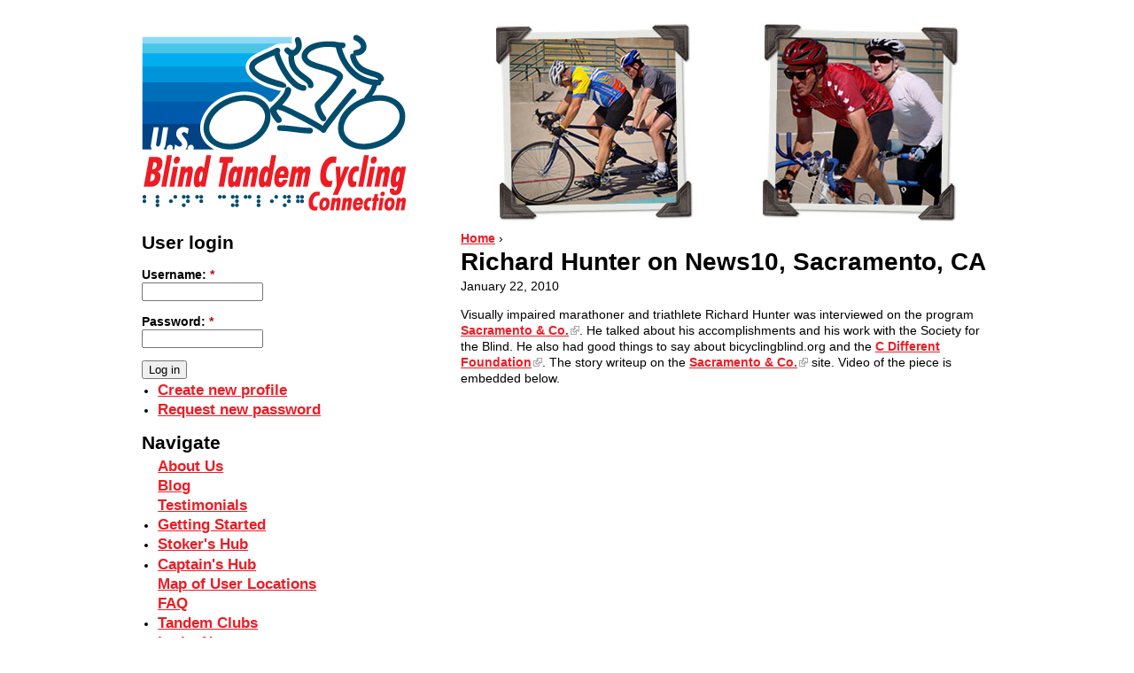

--- FILE ---
content_type: text/html; charset=utf-8
request_url: https://bicyclingblind.org/news/richard-hunter-news10-sacramento-ca
body_size: 4119
content:
<!DOCTYPE html PUBLIC "-//W3C//DTD XHTML 1.0 Strict//EN" "http://www.w3.org/TR/xhtml1/DTD/xhtml1-strict.dtd">
<html xmlns="http://www.w3.org/1999/xhtml" xml:lang="en" lang="en" dir="ltr">
<head>
<meta http-equiv="Content-Type" content="text/html; charset=utf-8" />
  <title>Richard Hunter on News10, Sacramento, CA | Bicycling Blind</title>
  <meta http-equiv="Content-Type" content="text/html; charset=utf-8" />
<link rel="shortcut icon" href="/favicon.ico" type="image/x-icon" />
  <link type="text/css" rel="stylesheet" media="all" href="/sites/all/modules/please_register/please_register.css?h" />
<link type="text/css" rel="stylesheet" media="all" href="/sites/default/files/css/css_5ad05b7a69123847c3431065bf0fa34f.css" />
<link type="text/css" rel="stylesheet" media="print" href="/sites/default/files/css/css_7a1f6f16b3cf373a552b45225e3aaec9.css" />
<!--[if IE]>
<link type="text/css" rel="stylesheet" media="all" href="/sites/all/themes/zen/zen/ie.css?h" />
<![endif]-->
  <script type="text/javascript" src="/sites/default/files/js/js_196f39faf096bd0fc8a657bafb7511eb.js"></script>
<script type="text/javascript">
<!--//--><![CDATA[//><!--
jQuery.extend(Drupal.settings, { "basePath": "\u002F", "fivestar": { "titleUser": "Your rating: ", "titleAverage": "Average: ", "feedbackSavingVote": "Saving your vote...", "feedbackVoteSaved": "Your vote has been saved.", "feedbackDeletingVote": "Deleting your vote...", "feedbackVoteDeleted": "Your vote has been deleted." }, "googleanalytics": { "trackOutgoing": 1, "trackMailto": 1, "trackDownload": 1, "trackDownloadExtensions": "7z|aac|arc|arj|asf|asx|avi|bin|csv|doc|exe|flv|gif|gz|gzip|hqx|jar|jpe?g|js|mp(2|3|4|e?g)|mov(ie)?|msi|msp|pdf|phps|png|ppt|qtm?|ra(m|r)?|sea|sit|tar|tgz|torrent|txt|wav|wma|wmv|wpd|xls|xml|z|zip" }, "spamspan": { "m": "spamspan", "u": "u", "d": "d", "t": "t" }, "thickbox": { "close": "Close", "next": "Next \u003E", "prev": "\u003C Prev", "esc_key": "or Esc Key", "next_close": "Next \u002F Close on last", "image_count": "Image !current of !total" }, "extlink": { "extTarget": 0, "extClass": "ext", "extSubdomains": 1, "extExclude": "", "extInclude": "", "extAlert": 0, "extAlertText": "This link will take you to an external web site. We are not responsible for their content.", "mailtoClass": "mailto" } });
//--><!]]>
</script>
<script type="text/javascript">
<!--//--><![CDATA[//><!--
$.fn.showIf = function( show, arg ) {
       return this[ show ? 'show' : 'hide' ]( arg );
     };
     $().ready(function() {
       $('#edit-profile-country').change(function() {
         var country = $(this).val();
         $('#state').showIf( country == 'US' );
         $('#province').showIf( country == 'CA' );
       }).trigger('change');
     }); 
//--><!]]>
</script>
</head>
<body class="not-front not-logged-in node-type-news-item one-sidebar sidebar-left page-news-richard-hunter-news10-sacramento-ca section-news">

  <div id="page"><div id="page-inner">

    <a name="navigation-top" id="navigation-top"></a>
    
    <div id="header"><div id="header-inner" class="clear-block">

              <div id="logo-title">

                      <div id="logo"><a href="/" title="Home" rel="home"><img src="/files/images/logo.png" alt="Home" id="logo-image" /></a></div>
          
          
          
        </div> <!-- /#logo-title -->
      
              <div id="header-blocks" class="region region-header">
          <div id="block-block-1" class="block block-block region-odd even region-count-1 count-6"><div class="block-inner">

  
  <div class="content">
    <div class="slideshow"><div class="slide"><img src="/rotate_l/rotate.php?1768640901" title="Tandem Bicycling pairs in action" alt="Tandem Bicycling pairs in action" /><img src="/rotate_r/rotate.php?1768640901" title="Tandem Bicycling pairs in action" alt="Tandem Bicycling pairs in action" /></div></div>  </div>

  
</div></div> <!-- /block-inner, /block -->
        </div> <!-- /#header-blocks -->
      
    </div></div> <!-- /#header-inner, /#header -->

    <div id="main"><div id="main-inner" class="clear-block">

      <div id="content"><div id="content-inner">

        
        
                  <div id="content-header">
            <div class="breadcrumb"><a href="/">Home</a> › </div>                          <h1 class="title">Richard Hunter on News10, Sacramento, CA</h1>
                                                          </div> <!-- /#content-header -->
        
        <div id="content-area">
          <div id="node-38" class="node node-type-news-item"><div class="node-inner">

  
  
  
      <div class="meta">
              <div class="submitted">
          <span class="date">January 22, 2010</span>         </div>
      
          </div>
  
  <div class="content">
    <p>Visually impaired marathoner and triathlete Richard Hunter was interviewed on the program <a href="http://www.sacandco.net/">Sacramento <span class="amp">&amp;</span> Co.</a>. He talked about his accomplishments and his work with the Society for the Blind. He also had good things to say about bicyclingblind.org and the <a href="http://www.cdifferent.org/">C Different Foundation</a>. The story writeup on the <a href="http://www.sacandco.net/story.aspx?storyid=73784&amp;catid=299">Sacramento <span class="amp">&amp;</span> Co.</a> site. Video of the piece is embedded&nbsp;below. </p>
<object classid="clsid:D27CDB6E-AE6D-11cf-96B8-444553540000" codebase="http://download.macromedia.com/pub/shockwave/cabs/flash/swflash.cab#version=9,0,47,0" height="508" id="flashObj" width="600"><param name="movie" value="http://c.brightcove.com/services/viewer/federated_f9/35146384001?isVid=1&amp;publisherID=35121343001" /><param name="bgcolor" value="#FFFFFF" /><param name="flashVars" value="videoId=62922113001&amp;playerID=35146384001&amp;domain=embed&amp;" /><param name="base" value="http://admin.brightcove.com" /><param name="seamlesstabbing" value="false" /><param name="allowFullScreen" value="true" /><param name="swLiveConnect" value="true" /><param name="allowScriptAccess" value="always" /><embed allowfullscreen="true" allowscriptaccess="always" base="http://admin.brightcove.com" bgcolor="#FFFFFF" flashvars="videoId=62922113001&amp;playerID=35146384001&amp;domain=embed&amp;" height="508" name="flashObj" pluginspage="http://www.macromedia.com/shockwave/download/index.cgi?P1_Prod_Version=ShockwaveFlash" seamlesstabbing="false" src="http://c.brightcove.com/services/viewer/federated_f9/35146384001?isVid=1&amp;publisherID=35121343001" swliveconnect="true" type="application/x-shockwave-flash" width="600"></embed></object>
  </div>

  
</div></div> <!-- /node-inner, /node -->
        </div>

                  <div id="content-bottom" class="region region-content_bottom">
            <div id="block-block-2" class="block block-block region-odd odd region-count-1 count-5"><div class="block-inner">

  
  <div class="content">
    <div id="footer-message">
	&copy; 2026 <a href="/contact" title="Contact the Website Owners">U.S. Blind Tandem Cycling Connection</a></div>
  </div>

  
</div></div> <!-- /block-inner, /block -->
          </div> <!-- /#content-bottom -->
        
      </div></div> <!-- /#content-inner, /#content -->

      
              <div id="sidebar-left"><div id="sidebar-left-inner" class="region region-left">
          <div id="block-user-0" class="block block-user region-odd odd region-count-1 count-1"><div class="block-inner">

      <h2 class="title">User login</h2>
  
  <div class="content">
    <form action="/news/richard-hunter-news10-sacramento-ca?destination=node%2F38"  accept-charset="UTF-8" method="post" id="user-login-form">
<div><div class="form-item" id="edit-name-wrapper">
 <label for="edit-name">Username: <span class="form-required" title="This field is required.">*</span></label>
 <input type="text" maxlength="60" name="name" id="edit-name" size="15" value="" class="form-text required" />
</div>
<div class="form-item" id="edit-pass-wrapper">
 <label for="edit-pass">Password: <span class="form-required" title="This field is required.">*</span></label>
 <input type="password" name="pass" id="edit-pass"  maxlength="60"  size="15"  class="form-text required" />
</div>
<div class="hidden-captcha"><fieldset class="captcha"><legend>CAPTCHA</legend><div class="description">This question is for testing whether you are a human visitor and to prevent automated spam submissions. If you are a person, please do not enter anything in this field.</div><input type="hidden" name="captcha_sid" id="edit-captcha-sid" value="2312716"  />
<input type="hidden" name="captcha_token" id="edit-captcha-token" value="a6baf8ed26f9ab24f60a0185df547962"  />
<div class="form-item" id="edit-captcha-response-wrapper">
 <label for="edit-captcha-response">Confirm E-Mail address: </label>
 <input type="text" maxlength="128" name="captcha_response" id="edit-captcha-response" size="60" value="" class="form-text" />
</div>
</fieldset>
</div><input type="submit" name="op" id="edit-submit" value="Log in"  class="form-submit" />
<div class="item-list"><ul><li class="first"><a href="/user/register" title="Create a new user account.">Create new profile</a></li>
<li class="last"><a href="/user/password" title="Request new password via e-mail.">Request new password</a></li>
</ul></div><input type="hidden" name="form_build_id" id="form-2zO9ASpFTCRxN93ofcA-p9jo13Q3d737ha3cfAxKG24" value="form-2zO9ASpFTCRxN93ofcA-p9jo13Q3d737ha3cfAxKG24"  />
<input type="hidden" name="form_id" id="edit-user-login-block" value="user_login_block"  />

</div></form>
  </div>

  
</div></div> <!-- /block-inner, /block -->
<div id="block-menu-menu-navigation" class="block block-menu region-even even region-count-2 count-2"><div class="block-inner">

      <h2 class="title">Navigate</h2>
  
  <div class="content">
    <ul class="menu"><li class="leaf first"><a href="/about" title="About Us">About Us</a></li>
<li class="leaf"><a href="/blog" title="BicyclingBlind blog">Blog</a></li>
<li class="leaf"><a href="/testimonials" title="Member Testimonials">Testimonials</a></li>
<li class="collapsed"><a href="/getting_started" title="Getting Started">Getting Started</a></li>
<li class="collapsed"><a href="/stoker_hub" title="Stoker&#039;s Hub">Stoker&#039;s Hub</a></li>
<li class="collapsed"><a href="/captain_hub" title="Pilot&#039;s Hub">Captain&#039;s Hub</a></li>
<li class="leaf"><a href="/map/user" title="">Map of User Locations</a></li>
<li class="leaf"><a href="/faq" title="Frequently Asked Questions">FAQ</a></li>
<li class="collapsed"><a href="/clubs" title="Clubs">Tandem Clubs</a></li>
<li class="leaf"><a href="/news" title="Press coverage of BicyclingBlind.org">In the News</a></li>
<li class="leaf"><a href="/donate" title="Your tax deductible contribution helps keep Bicycling Blind online ">Donate</a></li>
<li class="leaf last"><a href="/contact" title="Drop us an email with our contact form">Contact</a></li>
</ul>  </div>

  
</div></div> <!-- /block-inner, /block -->
<div id="block-block-5" class="block block-block region-odd odd region-count-3 count-3"><div class="block-inner">

  
  <div class="content">
    <p><a title="Facebook Page for Bicycling Blind" rel="nofollow" href="http://www.facebook.com/bicyclingblind"><img src="/sites/default/files/images/facebook.gif" alt="Facebook Page for Bicycling Blind" /></a></p>
<p>&nbsp;</p>
<p>&nbsp;</p>
  </div>

  
</div></div> <!-- /block-inner, /block -->
<div id="block-block-4" class="block block-block region-even even region-count-4 count-4"><div class="block-inner">

      <h2 class="title">Registered Users</h2>
  
  <div class="content">
    1195 users<br />  </div>

  
</div></div> <!-- /block-inner, /block -->
        </div></div> <!-- /#sidebar-left-inner, /#sidebar-left -->
      
      
    </div></div> <!-- /#main-inner, /#main -->

    
  </div></div> <!-- /#page-inner, /#page -->

  
  <script type="text/javascript">
<!--//--><![CDATA[//><!--
var _gaq = _gaq || [];_gaq.push(["_setAccount", "UA-12223256-1"]);_gaq.push(["_gat._anonymizeIp"]);_gaq.push(["_trackPageview"]);(function() {var ga = document.createElement("script");ga.type = "text/javascript";ga.async = true;ga.src = "/sites/default/files/googleanalytics/ga.js";var s = document.getElementsByTagName("script")[0];s.parentNode.insertBefore(ga, s);})();
//--><!]]>
</script>

</body>
</html>


--- FILE ---
content_type: text/css
request_url: https://bicyclingblind.org/sites/all/modules/please_register/please_register.css?h
body_size: -91
content:


td.please_register_what {
  font-weight: bold;
  background: white;
}

td.please_register_why {
  font-weight: bold;
  background: white;
}


table#please_register {
  margin: 0px;
}
